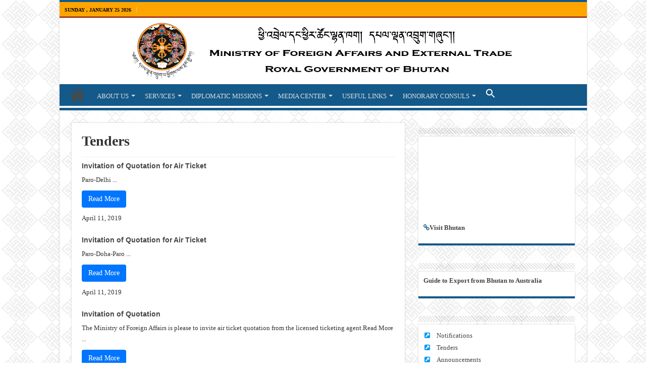

--- FILE ---
content_type: text/html; charset=UTF-8
request_url: https://www.mfa.gov.bt/tenders/?_page=9
body_size: 16846
content:
<!DOCTYPE html>
<html lang="en-US" prefix="og: http://ogp.me/ns#">
<head>
<meta charset="UTF-8" />
<link rel="profile" href="http://gmpg.org/xfn/11" />
<link rel="pingback" href="https://www.mfa.gov.bt/xmlrpc.php" />
<title>Tenders &#8211; Ministry of Foreign Affairs and External Trade</title>
<meta name='robots' content='max-image-preview:large' />
<link rel='dns-prefetch' href='//fonts.googleapis.com' />
<link rel="alternate" type="application/rss+xml" title="Ministry of Foreign Affairs and External Trade &raquo; Feed" href="https://www.mfa.gov.bt/feed/" />
<script type="text/javascript">
window._wpemojiSettings = {"baseUrl":"https:\/\/s.w.org\/images\/core\/emoji\/14.0.0\/72x72\/","ext":".png","svgUrl":"https:\/\/s.w.org\/images\/core\/emoji\/14.0.0\/svg\/","svgExt":".svg","source":{"concatemoji":"https:\/\/www.mfa.gov.bt\/wp-includes\/js\/wp-emoji-release.min.js"}};
/*! This file is auto-generated */
!function(e,a,t){var n,r,o,i=a.createElement("canvas"),p=i.getContext&&i.getContext("2d");function s(e,t){p.clearRect(0,0,i.width,i.height),p.fillText(e,0,0);e=i.toDataURL();return p.clearRect(0,0,i.width,i.height),p.fillText(t,0,0),e===i.toDataURL()}function c(e){var t=a.createElement("script");t.src=e,t.defer=t.type="text/javascript",a.getElementsByTagName("head")[0].appendChild(t)}for(o=Array("flag","emoji"),t.supports={everything:!0,everythingExceptFlag:!0},r=0;r<o.length;r++)t.supports[o[r]]=function(e){if(p&&p.fillText)switch(p.textBaseline="top",p.font="600 32px Arial",e){case"flag":return s("\ud83c\udff3\ufe0f\u200d\u26a7\ufe0f","\ud83c\udff3\ufe0f\u200b\u26a7\ufe0f")?!1:!s("\ud83c\uddfa\ud83c\uddf3","\ud83c\uddfa\u200b\ud83c\uddf3")&&!s("\ud83c\udff4\udb40\udc67\udb40\udc62\udb40\udc65\udb40\udc6e\udb40\udc67\udb40\udc7f","\ud83c\udff4\u200b\udb40\udc67\u200b\udb40\udc62\u200b\udb40\udc65\u200b\udb40\udc6e\u200b\udb40\udc67\u200b\udb40\udc7f");case"emoji":return!s("\ud83e\udef1\ud83c\udffb\u200d\ud83e\udef2\ud83c\udfff","\ud83e\udef1\ud83c\udffb\u200b\ud83e\udef2\ud83c\udfff")}return!1}(o[r]),t.supports.everything=t.supports.everything&&t.supports[o[r]],"flag"!==o[r]&&(t.supports.everythingExceptFlag=t.supports.everythingExceptFlag&&t.supports[o[r]]);t.supports.everythingExceptFlag=t.supports.everythingExceptFlag&&!t.supports.flag,t.DOMReady=!1,t.readyCallback=function(){t.DOMReady=!0},t.supports.everything||(n=function(){t.readyCallback()},a.addEventListener?(a.addEventListener("DOMContentLoaded",n,!1),e.addEventListener("load",n,!1)):(e.attachEvent("onload",n),a.attachEvent("onreadystatechange",function(){"complete"===a.readyState&&t.readyCallback()})),(e=t.source||{}).concatemoji?c(e.concatemoji):e.wpemoji&&e.twemoji&&(c(e.twemoji),c(e.wpemoji)))}(window,document,window._wpemojiSettings);
</script>
<style type="text/css">
img.wp-smiley,
img.emoji {
	display: inline !important;
	border: none !important;
	box-shadow: none !important;
	height: 1em !important;
	width: 1em !important;
	margin: 0 0.07em !important;
	vertical-align: -0.1em !important;
	background: none !important;
	padding: 0 !important;
}
</style>
	<link rel='stylesheet' id='pt-cv-public-style-css' href='https://www.mfa.gov.bt/wp-content/plugins/content-views-query-and-display-post-page/public/assets/css/cv.css' type='text/css' media='all' />
<link rel='stylesheet' id='wp-block-library-css' href='https://www.mfa.gov.bt/wp-includes/css/dist/block-library/style.min.css' type='text/css' media='all' />
<link rel='stylesheet' id='classic-theme-styles-css' href='https://www.mfa.gov.bt/wp-includes/css/classic-themes.min.css' type='text/css' media='all' />
<style id='global-styles-inline-css' type='text/css'>
body{--wp--preset--color--black: #000000;--wp--preset--color--cyan-bluish-gray: #abb8c3;--wp--preset--color--white: #ffffff;--wp--preset--color--pale-pink: #f78da7;--wp--preset--color--vivid-red: #cf2e2e;--wp--preset--color--luminous-vivid-orange: #ff6900;--wp--preset--color--luminous-vivid-amber: #fcb900;--wp--preset--color--light-green-cyan: #7bdcb5;--wp--preset--color--vivid-green-cyan: #00d084;--wp--preset--color--pale-cyan-blue: #8ed1fc;--wp--preset--color--vivid-cyan-blue: #0693e3;--wp--preset--color--vivid-purple: #9b51e0;--wp--preset--gradient--vivid-cyan-blue-to-vivid-purple: linear-gradient(135deg,rgba(6,147,227,1) 0%,rgb(155,81,224) 100%);--wp--preset--gradient--light-green-cyan-to-vivid-green-cyan: linear-gradient(135deg,rgb(122,220,180) 0%,rgb(0,208,130) 100%);--wp--preset--gradient--luminous-vivid-amber-to-luminous-vivid-orange: linear-gradient(135deg,rgba(252,185,0,1) 0%,rgba(255,105,0,1) 100%);--wp--preset--gradient--luminous-vivid-orange-to-vivid-red: linear-gradient(135deg,rgba(255,105,0,1) 0%,rgb(207,46,46) 100%);--wp--preset--gradient--very-light-gray-to-cyan-bluish-gray: linear-gradient(135deg,rgb(238,238,238) 0%,rgb(169,184,195) 100%);--wp--preset--gradient--cool-to-warm-spectrum: linear-gradient(135deg,rgb(74,234,220) 0%,rgb(151,120,209) 20%,rgb(207,42,186) 40%,rgb(238,44,130) 60%,rgb(251,105,98) 80%,rgb(254,248,76) 100%);--wp--preset--gradient--blush-light-purple: linear-gradient(135deg,rgb(255,206,236) 0%,rgb(152,150,240) 100%);--wp--preset--gradient--blush-bordeaux: linear-gradient(135deg,rgb(254,205,165) 0%,rgb(254,45,45) 50%,rgb(107,0,62) 100%);--wp--preset--gradient--luminous-dusk: linear-gradient(135deg,rgb(255,203,112) 0%,rgb(199,81,192) 50%,rgb(65,88,208) 100%);--wp--preset--gradient--pale-ocean: linear-gradient(135deg,rgb(255,245,203) 0%,rgb(182,227,212) 50%,rgb(51,167,181) 100%);--wp--preset--gradient--electric-grass: linear-gradient(135deg,rgb(202,248,128) 0%,rgb(113,206,126) 100%);--wp--preset--gradient--midnight: linear-gradient(135deg,rgb(2,3,129) 0%,rgb(40,116,252) 100%);--wp--preset--duotone--dark-grayscale: url('#wp-duotone-dark-grayscale');--wp--preset--duotone--grayscale: url('#wp-duotone-grayscale');--wp--preset--duotone--purple-yellow: url('#wp-duotone-purple-yellow');--wp--preset--duotone--blue-red: url('#wp-duotone-blue-red');--wp--preset--duotone--midnight: url('#wp-duotone-midnight');--wp--preset--duotone--magenta-yellow: url('#wp-duotone-magenta-yellow');--wp--preset--duotone--purple-green: url('#wp-duotone-purple-green');--wp--preset--duotone--blue-orange: url('#wp-duotone-blue-orange');--wp--preset--font-size--small: 13px;--wp--preset--font-size--medium: 20px;--wp--preset--font-size--large: 36px;--wp--preset--font-size--x-large: 42px;--wp--preset--spacing--20: 0.44rem;--wp--preset--spacing--30: 0.67rem;--wp--preset--spacing--40: 1rem;--wp--preset--spacing--50: 1.5rem;--wp--preset--spacing--60: 2.25rem;--wp--preset--spacing--70: 3.38rem;--wp--preset--spacing--80: 5.06rem;--wp--preset--shadow--natural: 6px 6px 9px rgba(0, 0, 0, 0.2);--wp--preset--shadow--deep: 12px 12px 50px rgba(0, 0, 0, 0.4);--wp--preset--shadow--sharp: 6px 6px 0px rgba(0, 0, 0, 0.2);--wp--preset--shadow--outlined: 6px 6px 0px -3px rgba(255, 255, 255, 1), 6px 6px rgba(0, 0, 0, 1);--wp--preset--shadow--crisp: 6px 6px 0px rgba(0, 0, 0, 1);}:where(.is-layout-flex){gap: 0.5em;}body .is-layout-flow > .alignleft{float: left;margin-inline-start: 0;margin-inline-end: 2em;}body .is-layout-flow > .alignright{float: right;margin-inline-start: 2em;margin-inline-end: 0;}body .is-layout-flow > .aligncenter{margin-left: auto !important;margin-right: auto !important;}body .is-layout-constrained > .alignleft{float: left;margin-inline-start: 0;margin-inline-end: 2em;}body .is-layout-constrained > .alignright{float: right;margin-inline-start: 2em;margin-inline-end: 0;}body .is-layout-constrained > .aligncenter{margin-left: auto !important;margin-right: auto !important;}body .is-layout-constrained > :where(:not(.alignleft):not(.alignright):not(.alignfull)){max-width: var(--wp--style--global--content-size);margin-left: auto !important;margin-right: auto !important;}body .is-layout-constrained > .alignwide{max-width: var(--wp--style--global--wide-size);}body .is-layout-flex{display: flex;}body .is-layout-flex{flex-wrap: wrap;align-items: center;}body .is-layout-flex > *{margin: 0;}:where(.wp-block-columns.is-layout-flex){gap: 2em;}.has-black-color{color: var(--wp--preset--color--black) !important;}.has-cyan-bluish-gray-color{color: var(--wp--preset--color--cyan-bluish-gray) !important;}.has-white-color{color: var(--wp--preset--color--white) !important;}.has-pale-pink-color{color: var(--wp--preset--color--pale-pink) !important;}.has-vivid-red-color{color: var(--wp--preset--color--vivid-red) !important;}.has-luminous-vivid-orange-color{color: var(--wp--preset--color--luminous-vivid-orange) !important;}.has-luminous-vivid-amber-color{color: var(--wp--preset--color--luminous-vivid-amber) !important;}.has-light-green-cyan-color{color: var(--wp--preset--color--light-green-cyan) !important;}.has-vivid-green-cyan-color{color: var(--wp--preset--color--vivid-green-cyan) !important;}.has-pale-cyan-blue-color{color: var(--wp--preset--color--pale-cyan-blue) !important;}.has-vivid-cyan-blue-color{color: var(--wp--preset--color--vivid-cyan-blue) !important;}.has-vivid-purple-color{color: var(--wp--preset--color--vivid-purple) !important;}.has-black-background-color{background-color: var(--wp--preset--color--black) !important;}.has-cyan-bluish-gray-background-color{background-color: var(--wp--preset--color--cyan-bluish-gray) !important;}.has-white-background-color{background-color: var(--wp--preset--color--white) !important;}.has-pale-pink-background-color{background-color: var(--wp--preset--color--pale-pink) !important;}.has-vivid-red-background-color{background-color: var(--wp--preset--color--vivid-red) !important;}.has-luminous-vivid-orange-background-color{background-color: var(--wp--preset--color--luminous-vivid-orange) !important;}.has-luminous-vivid-amber-background-color{background-color: var(--wp--preset--color--luminous-vivid-amber) !important;}.has-light-green-cyan-background-color{background-color: var(--wp--preset--color--light-green-cyan) !important;}.has-vivid-green-cyan-background-color{background-color: var(--wp--preset--color--vivid-green-cyan) !important;}.has-pale-cyan-blue-background-color{background-color: var(--wp--preset--color--pale-cyan-blue) !important;}.has-vivid-cyan-blue-background-color{background-color: var(--wp--preset--color--vivid-cyan-blue) !important;}.has-vivid-purple-background-color{background-color: var(--wp--preset--color--vivid-purple) !important;}.has-black-border-color{border-color: var(--wp--preset--color--black) !important;}.has-cyan-bluish-gray-border-color{border-color: var(--wp--preset--color--cyan-bluish-gray) !important;}.has-white-border-color{border-color: var(--wp--preset--color--white) !important;}.has-pale-pink-border-color{border-color: var(--wp--preset--color--pale-pink) !important;}.has-vivid-red-border-color{border-color: var(--wp--preset--color--vivid-red) !important;}.has-luminous-vivid-orange-border-color{border-color: var(--wp--preset--color--luminous-vivid-orange) !important;}.has-luminous-vivid-amber-border-color{border-color: var(--wp--preset--color--luminous-vivid-amber) !important;}.has-light-green-cyan-border-color{border-color: var(--wp--preset--color--light-green-cyan) !important;}.has-vivid-green-cyan-border-color{border-color: var(--wp--preset--color--vivid-green-cyan) !important;}.has-pale-cyan-blue-border-color{border-color: var(--wp--preset--color--pale-cyan-blue) !important;}.has-vivid-cyan-blue-border-color{border-color: var(--wp--preset--color--vivid-cyan-blue) !important;}.has-vivid-purple-border-color{border-color: var(--wp--preset--color--vivid-purple) !important;}.has-vivid-cyan-blue-to-vivid-purple-gradient-background{background: var(--wp--preset--gradient--vivid-cyan-blue-to-vivid-purple) !important;}.has-light-green-cyan-to-vivid-green-cyan-gradient-background{background: var(--wp--preset--gradient--light-green-cyan-to-vivid-green-cyan) !important;}.has-luminous-vivid-amber-to-luminous-vivid-orange-gradient-background{background: var(--wp--preset--gradient--luminous-vivid-amber-to-luminous-vivid-orange) !important;}.has-luminous-vivid-orange-to-vivid-red-gradient-background{background: var(--wp--preset--gradient--luminous-vivid-orange-to-vivid-red) !important;}.has-very-light-gray-to-cyan-bluish-gray-gradient-background{background: var(--wp--preset--gradient--very-light-gray-to-cyan-bluish-gray) !important;}.has-cool-to-warm-spectrum-gradient-background{background: var(--wp--preset--gradient--cool-to-warm-spectrum) !important;}.has-blush-light-purple-gradient-background{background: var(--wp--preset--gradient--blush-light-purple) !important;}.has-blush-bordeaux-gradient-background{background: var(--wp--preset--gradient--blush-bordeaux) !important;}.has-luminous-dusk-gradient-background{background: var(--wp--preset--gradient--luminous-dusk) !important;}.has-pale-ocean-gradient-background{background: var(--wp--preset--gradient--pale-ocean) !important;}.has-electric-grass-gradient-background{background: var(--wp--preset--gradient--electric-grass) !important;}.has-midnight-gradient-background{background: var(--wp--preset--gradient--midnight) !important;}.has-small-font-size{font-size: var(--wp--preset--font-size--small) !important;}.has-medium-font-size{font-size: var(--wp--preset--font-size--medium) !important;}.has-large-font-size{font-size: var(--wp--preset--font-size--large) !important;}.has-x-large-font-size{font-size: var(--wp--preset--font-size--x-large) !important;}
.wp-block-navigation a:where(:not(.wp-element-button)){color: inherit;}
:where(.wp-block-columns.is-layout-flex){gap: 2em;}
.wp-block-pullquote{font-size: 1.5em;line-height: 1.6;}
</style>
<link rel='stylesheet' id='simple-banner-style-css' href='https://www.mfa.gov.bt/wp-content/plugins/simple-banner/simple-banner.css' type='text/css' media='all' />
<link rel='stylesheet' id='ivory-search-styles-css' href='https://www.mfa.gov.bt/wp-content/plugins/add-search-to-menu/public/css/ivory-search.min.css' type='text/css' media='all' />
<link rel='stylesheet' id='tie-style-css' href='https://www.mfa.gov.bt/wp-content/themes/mfa1/style.css' type='text/css' media='all' />
<link rel='stylesheet' id='tie-ilightbox-skin-css' href='https://www.mfa.gov.bt/wp-content/themes/mfa1/css/ilightbox/dark-skin/skin.css' type='text/css' media='all' />
<link rel='stylesheet' id='Droid+Sans-css' href='https://fonts.googleapis.com/css?family=Droid+Sans%3Aregular%2C700' type='text/css' media='all' />
<link rel='stylesheet' id='__EPYT__style-css' href='https://www.mfa.gov.bt/wp-content/plugins/youtube-embed-plus/styles/ytprefs.min.css' type='text/css' media='all' />
<style id='__EPYT__style-inline-css' type='text/css'>

                .epyt-gallery-thumb {
                        width: 33.333%;
                }
                
                         @media (min-width:0px) and (max-width: 767px) {
                            .epyt-gallery-rowbreak {
                                display: none;
                            }
                            .epyt-gallery-allthumbs[class*="epyt-cols"] .epyt-gallery-thumb {
                                width: 100% !important;
                            }
                          }
</style>
<!--n2css--><script type='text/javascript' src='https://www.mfa.gov.bt/wp-includes/js/jquery/jquery.min.js' id='jquery-core-js'></script>
<script type='text/javascript' src='https://www.mfa.gov.bt/wp-includes/js/jquery/jquery-migrate.min.js' id='jquery-migrate-js'></script>
<script type='text/javascript' id='simple-banner-script-js-before'>
const simpleBannerScriptParams = {"pro_version_enabled":"","debug_mode":"","id":9758,"version":"3.0.3","banner_params":[{"hide_simple_banner":"no","simple_banner_prepend_element":"body","simple_banner_position":"","header_margin":"","header_padding":"","wp_body_open_enabled":"","wp_body_open":true,"simple_banner_z_index":"","simple_banner_text":"","disabled_on_current_page":false,"disabled_pages_array":[],"is_current_page_a_post":false,"disabled_on_posts":"","simple_banner_disabled_page_paths":"","simple_banner_font_size":"","simple_banner_color":"","simple_banner_text_color":"","simple_banner_link_color":"","simple_banner_close_color":"","simple_banner_custom_css":"","simple_banner_scrolling_custom_css":"","simple_banner_text_custom_css":"","simple_banner_button_css":"","site_custom_css":"","keep_site_custom_css":"","site_custom_js":"","keep_site_custom_js":"","close_button_enabled":"","close_button_expiration":"","close_button_cookie_set":false,"current_date":{"date":"2026-01-25 00:26:10.097269","timezone_type":3,"timezone":"UTC"},"start_date":{"date":"2026-01-25 00:26:10.097279","timezone_type":3,"timezone":"UTC"},"end_date":{"date":"2026-01-25 00:26:10.097283","timezone_type":3,"timezone":"UTC"},"simple_banner_start_after_date":"","simple_banner_remove_after_date":"","simple_banner_insert_inside_element":""}]}
</script>
<script type='text/javascript' src='https://www.mfa.gov.bt/wp-content/plugins/simple-banner/simple-banner.js' id='simple-banner-script-js'></script>
<script type='text/javascript' id='__ytprefs__-js-extra'>
/* <![CDATA[ */
var _EPYT_ = {"ajaxurl":"https:\/\/www.mfa.gov.bt\/wp-admin\/admin-ajax.php","security":"9a23f1d7af","gallery_scrolloffset":"20","eppathtoscripts":"https:\/\/www.mfa.gov.bt\/wp-content\/plugins\/youtube-embed-plus\/scripts\/","eppath":"https:\/\/www.mfa.gov.bt\/wp-content\/plugins\/youtube-embed-plus\/","epresponsiveselector":"[\"iframe.__youtube_prefs__\",\"iframe[src*='youtube.com']\",\"iframe[src*='youtube-nocookie.com']\",\"iframe[data-ep-src*='youtube.com']\",\"iframe[data-ep-src*='youtube-nocookie.com']\",\"iframe[data-ep-gallerysrc*='youtube.com']\"]","epdovol":"1","version":"14.1.6.3","evselector":"iframe.__youtube_prefs__[src], iframe[src*=\"youtube.com\/embed\/\"], iframe[src*=\"youtube-nocookie.com\/embed\/\"]","ajax_compat":"","maxres_facade":"eager","ytapi_load":"light","pause_others":"","stopMobileBuffer":"1","facade_mode":"","not_live_on_channel":"","vi_active":"","vi_js_posttypes":[]};
/* ]]> */
</script>
<script type='text/javascript' src='https://www.mfa.gov.bt/wp-content/plugins/youtube-embed-plus/scripts/ytprefs.min.js' id='__ytprefs__-js'></script>
<link rel="https://api.w.org/" href="https://www.mfa.gov.bt/wp-json/" /><link rel="alternate" type="application/json" href="https://www.mfa.gov.bt/wp-json/wp/v2/pages/9758" /><link rel="EditURI" type="application/rsd+xml" title="RSD" href="https://www.mfa.gov.bt/xmlrpc.php?rsd" />
<link rel="wlwmanifest" type="application/wlwmanifest+xml" href="https://www.mfa.gov.bt/wp-includes/wlwmanifest.xml" />

<link rel="canonical" href="https://www.mfa.gov.bt/tenders/" />
<link rel='shortlink' href='https://www.mfa.gov.bt/?p=9758' />
<link rel="alternate" type="application/json+oembed" href="https://www.mfa.gov.bt/wp-json/oembed/1.0/embed?url=https%3A%2F%2Fwww.mfa.gov.bt%2Ftenders%2F" />
<link rel="alternate" type="text/xml+oembed" href="https://www.mfa.gov.bt/wp-json/oembed/1.0/embed?url=https%3A%2F%2Fwww.mfa.gov.bt%2Ftenders%2F&#038;format=xml" />
<style id="simple-banner-background-color" type="text/css">.simple-banner{background: #024985;}</style><style id="simple-banner-text-color" type="text/css">.simple-banner .simple-banner-text{color: #ffffff;}</style><style id="simple-banner-link-color" type="text/css">.simple-banner .simple-banner-text a{color:#f16521;}</style><style id="simple-banner-z-index" type="text/css">.simple-banner{z-index: 99999;}</style><style id="simple-banner-site-custom-css-dummy" type="text/css"></style><script id="simple-banner-site-custom-js-dummy" type="text/javascript"></script><link rel="shortcut icon" href="https://www.mfa.gov.bt/wp-content/uploads/2016/09/bhutanflag300_wLS_icon.ico" title="Favicon" />	
<!--[if IE]>
<script type="text/javascript">jQuery(document).ready(function (){ jQuery(".menu-item").has("ul").children("a").attr("aria-haspopup", "true");});</script>
<![endif]-->	
<!--[if lt IE 9]>
<script src="https://www.mfa.gov.bt/wp-content/themes/mfa1/js/html5.js"></script>
<script src="https://www.mfa.gov.bt/wp-content/themes/mfa1/js/selectivizr-min.js"></script>
<![endif]-->
<!--[if IE 9]>
<link rel="stylesheet" type="text/css" media="all" href="https://www.mfa.gov.bt/wp-content/themes/mfa1/css/ie9.css" />
<![endif]-->
<!--[if IE 8]>
<link rel="stylesheet" type="text/css" media="all" href="https://www.mfa.gov.bt/wp-content/themes/mfa1/css/ie8.css" />
<![endif]-->
<!--[if IE 7]>
<link rel="stylesheet" type="text/css" media="all" href="https://www.mfa.gov.bt/wp-content/themes/mfa1/css/ie7.css" />
<![endif]-->


<meta name="viewport" content="width=device-width, initial-scale=1.0" />



<style type="text/css" media="screen"> 

body{
	font-family: "Times New Roman", Times, serif;
}

.logo h1 a, .logo h2 a{
	font-family: "Times New Roman", Times, serif;
}

.top-nav, .top-nav ul li a {
	font-family: "Times New Roman", Times, serif;
	color :#000000;
	font-size : 13px;
}

#main-nav, #main-nav ul li a{
	font-family: "Times New Roman", Times, serif;
}

.page-title{
	font-family: "Times New Roman", Times, serif;
}

.post-title{
	font-family: "Times New Roman", Times, serif;
	font-weight: bold;
}

h2.post-box-title, h2.post-box-title a{
	font-family: "Times New Roman", Times, serif;
}

p.post-meta, p.post-meta a{
	font-family: "Times New Roman", Times, serif;
}

body.single .entry, body.page .entry{
	font-family: "Times New Roman", Times, serif;
}

blockquote p{
	font-family: "Times New Roman", Times, serif;
}

.widget-top h4, .widget-top h4 a{
	font-family: "Times New Roman", Times, serif;
	font-weight: bold;
}

.footer-widget-top h4, .footer-widget-top h4 a{
	font-family: "Times New Roman", Times, serif;
	font-weight: bold;
}

.ei-title h2 , .slider-caption h2 a, .content .slider-caption h2 a, .slider-caption h2, .content .slider-caption h2, .content .ei-title h2{
	font-family: "Times New Roman", Times, serif;
}

.cat-box-title h2, .cat-box-title h2 a, .block-head h3, #respond h3, #comments-title, h2.review-box-header, .woocommerce-tabs .entry-content h2, .woocommerce .related.products h2, .entry .woocommerce h2, .woocommerce-billing-fields h3, .woocommerce-shipping-fields h3, #order_review_heading, #bbpress-forums fieldset.bbp-form legend, #buddypress .item-body h4, #buddypress #item-body h4{
	font-family: "Times New Roman", Times, serif;
}

::-webkit-scrollbar {
	width: 8px;
	height:8px;
}

#main-nav,
.cat-box-content,
#sidebar .widget-container,
.post-listing,
#commentform {
	border-bottom-color: #13598a;
}
	
.search-block .search-button,
#topcontrol,
#main-nav ul li.current-menu-item a,
#main-nav ul li.current-menu-item a:hover,
#main-nav ul li.current_page_parent a,
#main-nav ul li.current_page_parent a:hover,
#main-nav ul li.current-menu-parent a,
#main-nav ul li.current-menu-parent a:hover,
#main-nav ul li.current-page-ancestor a,
#main-nav ul li.current-page-ancestor a:hover,
.pagination span.current,
.share-post span.share-text,
.flex-control-paging li a.flex-active,
.ei-slider-thumbs li.ei-slider-element,
.review-percentage .review-item span span,
.review-final-score,
.button,
a.button,
a.more-link,
#main-content input[type="submit"],
.form-submit #submit,
#login-form .login-button,
.widget-feedburner .feedburner-subscribe,
input[type="submit"],
#buddypress button,
#buddypress a.button,
#buddypress input[type=submit],
#buddypress input[type=reset],
#buddypress ul.button-nav li a,
#buddypress div.generic-button a,
#buddypress .comment-reply-link,
#buddypress div.item-list-tabs ul li a span,
#buddypress div.item-list-tabs ul li.selected a,
#buddypress div.item-list-tabs ul li.current a,
#buddypress #members-directory-form div.item-list-tabs ul li.selected span,
#members-list-options a.selected,
#groups-list-options a.selected,
body.dark-skin #buddypress div.item-list-tabs ul li a span,
body.dark-skin #buddypress div.item-list-tabs ul li.selected a,
body.dark-skin #buddypress div.item-list-tabs ul li.current a,
body.dark-skin #members-list-options a.selected,
body.dark-skin #groups-list-options a.selected,
.search-block-large .search-button,
#featured-posts .flex-next:hover,
#featured-posts .flex-prev:hover,
a.tie-cart span.shooping-count,
.woocommerce span.onsale,
.woocommerce-page span.onsale ,
.woocommerce .widget_price_filter .ui-slider .ui-slider-handle,
.woocommerce-page .widget_price_filter .ui-slider .ui-slider-handle,
#check-also-close,
a.post-slideshow-next,
a.post-slideshow-prev,
.widget_price_filter .ui-slider .ui-slider-handle,
.quantity .minus:hover,
.quantity .plus:hover,
.mejs-container .mejs-controls .mejs-time-rail .mejs-time-current,
#reading-position-indicator  {
	background-color:#13598a;
}

::-webkit-scrollbar-thumb{
	background-color:#13598a !important;
}
	
#theme-footer,
#theme-header,
.top-nav ul li.current-menu-item:before,
#main-nav .menu-sub-content ,
#main-nav ul ul,
#check-also-box { 
	border-top-color: #13598a;
}
	
.search-block:after {
	border-right-color:#13598a;
}

body.rtl .search-block:after {
	border-left-color:#13598a;
}

#main-nav ul > li.menu-item-has-children:hover > a:after,
#main-nav ul > li.mega-menu:hover > a:after {
	border-color:transparent transparent #13598a;
}
	
.widget.timeline-posts li a:hover,
.widget.timeline-posts li a:hover span.tie-date {
	color: #13598a;
}

.widget.timeline-posts li a:hover span.tie-date:before {
	background: #13598a;
	border-color: #13598a;
}

#order_review,
#order_review_heading {
	border-color: #13598a;
}


body{
		background-image: url('https://www.mfa.gov.bt/wp-content/uploads/2021/01/background-design.png') !important; 
			}
	
.footer-widget-top h4 {
	color: #13598A;
}
		#main-nav {
	background: #13598A;	
	box-shadow: inset -1px -5px 0px -1px #ffffff;	
}

#main-nav ul ul, #main-nav ul li.mega-menu .mega-menu-block { background-color:#ffffff !important;}

#main-nav ul li {
	border-color: #13598A;
}

#main-nav ul ul li, #main-nav ul ul li:first-child {
	border-top-color: #13598A;
}

#main-nav ul li .mega-menu-block ul.sub-menu {
	border-bottom-color: #13598A;
}

#main-nav ul li a {
	border-left-color: #13598A;
}

#main-nav ul ul li, #main-nav ul ul li:first-child {
	border-bottom-color: #13598A;
}

#wrapper, #wrapper.wide-layout, #wrapper.boxed-all { background: url('https://www.mfa.gov.bt/wp-content/uploads/2021/01/background-design.png')    ;}

.breaking-news span.breaking-news-title {background: #ffffff;}

</style> 

		<script type="text/javascript">
			/* <![CDATA[ */
				var sf_position = '0';
				var sf_templates = "<a href=\"{search_url_escaped}\">View All Results<\/a>";
				var sf_input = '.search-live';
				jQuery(document).ready(function(){
					jQuery(sf_input).ajaxyLiveSearch({"expand":false,"searchUrl":"https:\/\/www.mfa.gov.bt\/?s=%s","text":"Search","delay":500,"iwidth":180,"width":315,"ajaxUrl":"https:\/\/www.mfa.gov.bt\/wp-admin\/admin-ajax.php","rtl":0});
					jQuery(".live-search_ajaxy-selective-input").keyup(function() {
						var width = jQuery(this).val().length * 8;
						if(width < 50) {
							width = 50;
						}
						jQuery(this).width(width);
					});
					jQuery(".live-search_ajaxy-selective-search").click(function() {
						jQuery(this).find(".live-search_ajaxy-selective-input").focus();
					});
					jQuery(".live-search_ajaxy-selective-close").click(function() {
						jQuery(this).parent().remove();
					});
				});
			/* ]]> */
		</script>
		<meta name="generator" content="Elementor 3.15.3; features: e_dom_optimization, e_optimized_assets_loading, additional_custom_breakpoints; settings: css_print_method-external, google_font-enabled, font_display-auto">
<style type="text/css" media="screen">.is-menu path.search-icon-path { fill: #ffffff;}body .popup-search-close:after, body .search-close:after { border-color: #ffffff;}body .popup-search-close:before, body .search-close:before { border-color: #ffffff;}</style></head>
<body id="top" class="page-template-default page page-id-9758 mfa1 lazy-enabled elementor-default elementor-kit-9396">

<div class="wrapper-outer">

	<div class="background-cover"></div>

	<aside id="slide-out">
	
			<div class="search-mobile">
			<form method="get" id="searchform-mobile" action="https://www.mfa.gov.bt/">
				<button class="search-button" type="submit" value="Search"><i class="fa fa-search"></i></button>	
				<input type="text" id="s-mobile" name="s" value="Search" onfocus="if (this.value == 'Search') {this.value = '';}" onblur="if (this.value == '') {this.value = 'Search';}"  />
			</form>
		</div><!-- .search-mobile /-->
		
			<div class="social-icons">
		<a class="ttip-none" title="Rss" href="https://www.mfa.gov.bt/feed/" target="_blank"><i class="fa fa-rss"></i></a><a class="ttip-none" title="Facebook" href="https://www.facebook.com/MOFA-324796114533518" target="_blank"><i class="fa fa-facebook"></i></a>		
			</div>

		
		<div id="mobile-menu" ></div>
	</aside><!-- #slide-out /-->

		<div id="wrapper" class="boxed-all">
		<div class="inner-wrapper">

		<header id="theme-header" class="theme-header full-logo center-logo">
						<div id="top-nav" class="top-nav">
				<div class="container">

							<span class="today-date">Sunday , January 25 2026</span>					
				
		
	
				</div><!-- .container /-->
			</div><!-- .top-menu /-->
			
		<div class="header-content">
		
					<a id="slide-out-open" class="slide-out-open" href="#"><span></span></a>
				
			<div class="logo">
			<h2>								<a title="Ministry of Foreign Affairs and External Trade" href="https://www.mfa.gov.bt/">
					<img src="https://www.mfa.gov.bt/wp-content/uploads/2022/12/updated-mfalogo.png" alt="Ministry of Foreign Affairs and External Trade"  /><strong>Ministry of Foreign Affairs and External Trade RGOB</strong>
				</a>
			</h2>			</div><!-- .logo /-->
						<div class="clear"></div>
			
		</div>	
													<nav id="main-nav" class="fixed-enabled">
				<div class="container">
				
				
					<div class="main-menu"><ul id="menu-main-menu" class="menu"><li id="menu-item-12686" class="menu-item menu-item-type-post_type menu-item-object-page menu-item-home menu-item-12686"><a href="https://www.mfa.gov.bt/">HOME</a></li>
<li id="menu-item-10148" class="menu-item menu-item-type-custom menu-item-object-custom menu-item-has-children menu-item-10148 mega-menu mega-links mega-links-3col "><a>ABOUT US</a>
<div class="mega-menu-block menu-sub-content">

<ul class="sub-menu-columns">
	<li id="menu-item-10153" class="menu-item menu-item-type-custom menu-item-object-custom menu-item-has-children menu-item-10153 mega-link-column "><a class="mega-links-head" >Overview of the Ministry</a>
	<ul class="sub-menu-columns-item">
		<li id="menu-item-10147" class="menu-item menu-item-type-post_type menu-item-object-page menu-item-10147"><a href="https://www.mfa.gov.bt/background/">Background</a></li>
		<li id="menu-item-10149" class="menu-item menu-item-type-custom menu-item-object-custom menu-item-10149"><a href="https://www.mfa.gov.bt/wp-content/uploads/2021/02/Foreign-Policy-Document.pdf">Foreign Policy of the Kingdom of Bhutan</a></li>
		<li id="menu-item-10150" class="menu-item menu-item-type-post_type menu-item-object-page menu-item-10150"><a href="https://www.mfa.gov.bt/bilateral-relations-2/">Bilateral Relations</a></li>
		<li id="menu-item-10152" class="menu-item menu-item-type-post_type menu-item-object-page menu-item-10152"><a href="https://www.mfa.gov.bt/multilateral-engagements/">Multilateral Engagements</a></li>
		<li id="menu-item-10151" class="menu-item menu-item-type-post_type menu-item-object-page menu-item-10151"><a href="https://www.mfa.gov.bt/regional-engagements/">Regional Engagements</a></li>
	</ul>
</li>
	<li id="menu-item-10154" class="menu-item menu-item-type-custom menu-item-object-custom menu-item-has-children menu-item-10154 mega-link-column "><a class="mega-links-head" >Directory</a>
	<ul class="sub-menu-columns-item">
		<li id="menu-item-7012" class="menu-item menu-item-type-post_type menu-item-object-page menu-item-7012"><a href="https://www.mfa.gov.bt/organogram/">Organogram</a></li>
		<li id="menu-item-10156" class="menu-item menu-item-type-post_type menu-item-object-page menu-item-10156"><a href="https://www.mfa.gov.bt/office-of-the-foreign-minister/">Office of the Foreign Minister</a></li>
		<li id="menu-item-10155" class="menu-item menu-item-type-post_type menu-item-object-page menu-item-10155"><a href="https://www.mfa.gov.bt/office-of-the-foreign-secretary/">Office of the Foreign Secretary</a></li>
	</ul>
</li>
	<li id="menu-item-10157" class="menu-item menu-item-type-custom menu-item-object-custom menu-item-has-children menu-item-10157 mega-link-column "><a class="mega-links-head" >Departments and Divisions</a>
	<ul class="sub-menu-columns-item">
		<li id="menu-item-10158" class="menu-item menu-item-type-post_type menu-item-object-page menu-item-10158"><a href="https://www.mfa.gov.bt/department-of-bilateral-affairs/">Department of Bilateral Affairs</a></li>
		<li id="menu-item-10159" class="menu-item menu-item-type-post_type menu-item-object-page menu-item-10159"><a href="https://www.mfa.gov.bt/department-of-multilateral-affairs/">Department of Multilateral Affairs</a></li>
		<li id="menu-item-10268" class="menu-item menu-item-type-post_type menu-item-object-page menu-item-10268"><a href="https://www.mfa.gov.bt/department-of-protocol/">Department of Protocol and Consular Affairs</a></li>
		<li id="menu-item-10160" class="menu-item menu-item-type-post_type menu-item-object-page menu-item-10160"><a href="https://www.mfa.gov.bt/department-of-regional-cooperation-dorc/">Department of Economic and Tech Diplomacy</a></li>
		<li id="menu-item-10161" class="menu-item menu-item-type-post_type menu-item-object-page menu-item-10161"><a href="https://www.mfa.gov.bt/directorate-of-services/">Division of Support Services</a></li>
		<li id="menu-item-10162" class="menu-item menu-item-type-post_type menu-item-object-page menu-item-10162"><a href="https://www.mfa.gov.bt/public-diplomacy-division/">Planning and Public Diplomacy Division</a></li>
	</ul>
</li>
</ul>

<div class="mega-menu-content">

</div><!-- .mega-menu-content --> 
</div><!-- .mega-menu-block --> 
</li>
<li id="menu-item-10165" class="menu-item menu-item-type-custom menu-item-object-custom menu-item-has-children menu-item-10165 mega-menu mega-links mega-links-3col "><a>SERVICES</a>
<div class="mega-menu-block menu-sub-content">

<ul class="sub-menu-columns">
	<li id="menu-item-11919" class="menu-item menu-item-type-custom menu-item-object-custom menu-item-has-children menu-item-11919 mega-link-column "><a class="mega-links-head"  href="http://htt">General  Service Delivery  Guidelines</a>
	<ul class="sub-menu-columns-item">
		<li id="menu-item-11920" class="menu-item menu-item-type-custom menu-item-object-custom menu-item-11920"><a href="https://www.mfa.gov.bt/wp-content/uploads/2021/12/GSDG-English.pdf">GSDG English</a></li>
		<li id="menu-item-11921" class="menu-item menu-item-type-custom menu-item-object-custom menu-item-11921"><a href="https://www.mfa.gov.bt/wp-content/uploads/2021/12/GSDG-Dzongkha.pdf">GSDG Dzongkha</a></li>
	</ul>
</li>
	<li id="menu-item-10180" class="menu-item menu-item-type-custom menu-item-object-custom menu-item-has-children menu-item-10180 mega-link-column "><a class="mega-links-head" >Citizens</a>
	<ul class="sub-menu-columns-item">
		<li id="menu-item-10166" class="menu-item menu-item-type-post_type menu-item-object-page menu-item-10166"><a href="https://www.mfa.gov.bt/passport-application/">Passport services and related FAQs</a></li>
		<li id="menu-item-10265" class="menu-item menu-item-type-post_type menu-item-object-page menu-item-10265"><a href="https://www.mfa.gov.bt/travel-advisory-2/">Travel Advisory</a></li>
		<li id="menu-item-14121" class="menu-item menu-item-type-post_type menu-item-object-page menu-item-14121"><a href="https://www.mfa.gov.bt/assistance-during-emergency-2/">Assistance during Emergency</a></li>
		<li id="menu-item-10170" class="menu-item menu-item-type-post_type menu-item-object-page menu-item-10170"><a href="https://www.mfa.gov.bt/attestation-of-documents-2/">Attestation of documents</a></li>
		<li id="menu-item-10171" class="menu-item menu-item-type-custom menu-item-object-custom menu-item-10171"><a href="https://www.mfa.gov.bt/rbedelhi/?page_id=504">Visa Requirements for Bhutanese Travelling Abroad</a></li>
		<li id="menu-item-10172" class="menu-item menu-item-type-post_type menu-item-object-page menu-item-10172"><a href="https://www.mfa.gov.bt/registration-of-bhutanese-residing-outside-bhutan-2/">Registration of Bhutanese Residing Outside Bhutan</a></li>
		<li id="menu-item-10173" class="menu-item menu-item-type-post_type menu-item-object-page menu-item-10173"><a href="https://www.mfa.gov.bt/fellowships-scholarships-and-job-opportunities-abroad/">Vacancies with International Organizations</a></li>
	</ul>
</li>
	<li id="menu-item-10181" class="menu-item menu-item-type-custom menu-item-object-custom menu-item-has-children menu-item-10181 mega-link-column "><a class="mega-links-head" >Visitors</a>
	<ul class="sub-menu-columns-item">
		<li id="menu-item-10174" class="menu-item menu-item-type-post_type menu-item-object-page menu-item-10174"><a href="https://www.mfa.gov.bt/visa-to-enter-bhutan/">Visa to enter Bhutan</a></li>
		<li id="menu-item-10175" class="menu-item menu-item-type-post_type menu-item-object-page menu-item-10175"><a href="https://www.mfa.gov.bt/consular-services-2/">Consular services</a></li>
		<li id="menu-item-10177" class="menu-item menu-item-type-post_type menu-item-object-page menu-item-10177"><a href="https://www.mfa.gov.bt/scholarships-to-study-in-bhutan-2/">Scholarships to study in Bhutan</a></li>
		<li id="menu-item-10179" class="menu-item menu-item-type-post_type menu-item-object-page menu-item-10179"><a href="https://www.mfa.gov.bt/tourism/">Department of Tourism</a></li>
	</ul>
</li>
</ul>

<div class="mega-menu-content">

</div><!-- .mega-menu-content --> 
</div><!-- .mega-menu-block --> 
</li>
<li id="menu-item-10182" class="menu-item menu-item-type-custom menu-item-object-custom menu-item-has-children menu-item-10182"><a>DIPLOMATIC MISSIONS</a>
<ul class="sub-menu menu-sub-content">
	<li id="menu-item-12477" class="menu-item menu-item-type-post_type menu-item-object-page menu-item-12477"><a href="https://www.mfa.gov.bt/embassies-missions-and-consulates-abroad/">Embassies, Missions and Consulates General abroad</a></li>
	<li id="menu-item-12555" class="menu-item menu-item-type-post_type menu-item-object-page menu-item-12555"><a href="https://www.mfa.gov.bt/resident-embassies-of-other-countries/">Resident Embassies of other countries</a></li>
	<li id="menu-item-12556" class="menu-item menu-item-type-custom menu-item-object-custom menu-item-has-children menu-item-12556"><a>Non-resident Embassies and Missions of other countries to Bhutan</a>
	<ul class="sub-menu menu-sub-content">
		<li id="menu-item-12554" class="menu-item menu-item-type-post_type menu-item-object-page menu-item-12554"><a href="https://www.mfa.gov.bt/embassies-missions-accredited-to-bhutan-from-new-delhi/">Embassies/Missions accredited to Bhutan from New Delhi</a></li>
		<li id="menu-item-12553" class="menu-item menu-item-type-post_type menu-item-object-page menu-item-12553"><a href="https://www.mfa.gov.bt/embassies-missions-accredited-to-bhutan-from-dhaka/">Embassies/Missions accredited to Bhutan from Dhaka</a></li>
		<li id="menu-item-12561" class="menu-item menu-item-type-post_type menu-item-object-page menu-item-12561"><a href="https://www.mfa.gov.bt/embassies-missions-accredited-to-bhutan-from-others/">Embassies/Missions accredited to Bhutan from others</a></li>
	</ul>
</li>
</ul>
</li>
<li id="menu-item-10188" class="menu-item menu-item-type-custom menu-item-object-custom menu-item-has-children menu-item-10188 mega-menu mega-links mega-links-3col "><a>MEDIA CENTER</a>
<div class="mega-menu-block menu-sub-content">

<ul class="sub-menu-columns">
	<li id="menu-item-12700" class="menu-item menu-item-type-post_type menu-item-object-page menu-item-12700 mega-link-column "><a class="mega-links-head"  href="https://www.mfa.gov.bt/press-releases/">Press Releases</a></li>
	<li id="menu-item-9850" class="menu-item menu-item-type-post_type menu-item-object-page menu-item-9850 mega-link-column "><a class="mega-links-head"  href="https://www.mfa.gov.bt/mfa-lecture-series/">MFA Lecture Series</a></li>
	<li id="menu-item-10191" class="menu-item menu-item-type-post_type menu-item-object-page menu-item-10191 mega-link-column "><a class="mega-links-head"  href="https://www.mfa.gov.bt/publications-3/">Publications</a></li>
	<li id="menu-item-10194" class="menu-item menu-item-type-post_type menu-item-object-page menu-item-10194 mega-link-column "><a class="mega-links-head"  href="https://www.mfa.gov.bt/mfa-guidelines/">MFA Guidelines</a></li>
	<li id="menu-item-10629" class="menu-item menu-item-type-post_type menu-item-object-page menu-item-10629 mega-link-column "><a class="mega-links-head"  href="https://www.mfa.gov.bt/mfa-in-house-sessions/">MFA In-house Session</a></li>
	<li id="menu-item-10193" class="menu-item menu-item-type-post_type menu-item-object-page menu-item-10193 mega-link-column "><a class="mega-links-head"  href="https://www.mfa.gov.bt/speeches-and-statements/">Gallery</a></li>
	<li id="menu-item-10195" class="menu-item menu-item-type-post_type menu-item-object-page menu-item-10195 mega-link-column "><a class="mega-links-head"  href="https://www.mfa.gov.bt/media-services/">Media Services</a></li>
	<li id="menu-item-10989" class="menu-item menu-item-type-post_type menu-item-object-page menu-item-10989 mega-link-column "><a class="mega-links-head"  href="https://www.mfa.gov.bt/videos-2/">Statements</a></li>
	<li id="menu-item-11305" class="menu-item menu-item-type-post_type menu-item-object-page menu-item-11305 mega-link-column "><a class="mega-links-head"  href="https://www.mfa.gov.bt/mfa-domestic-outreach-programme/">MFA Domestic Outreach Programme</a></li>
</ul>

<div class="mega-menu-content">

</div><!-- .mega-menu-content --> 
</div><!-- .mega-menu-block --> 
</li>
<li id="menu-item-9789" class="menu-item menu-item-type-custom menu-item-object-custom menu-item-has-children menu-item-9789"><a>USEFUL LINKS</a>
<ul class="sub-menu menu-sub-content">
	<li id="menu-item-10196" class="menu-item menu-item-type-post_type menu-item-object-page menu-item-10196"><a href="https://www.mfa.gov.bt/government-offices/">Government Offices</a></li>
	<li id="menu-item-7313" class="menu-item menu-item-type-post_type menu-item-object-page menu-item-7313"><a href="https://www.mfa.gov.bt/friendship-associations/">Friendship Associations</a></li>
	<li id="menu-item-10185" class="menu-item menu-item-type-post_type menu-item-object-page menu-item-10185"><a href="https://www.mfa.gov.bt/other-guidelines-for-diplomatic-corps-2/">Other guidelines for diplomatic corps</a></li>
	<li id="menu-item-10316" class="menu-item menu-item-type-custom menu-item-object-custom menu-item-10316"><a href="https://www.citizenservices.gov.bt/">G2C Services</a></li>
	<li id="menu-item-10198" class="menu-item menu-item-type-post_type menu-item-object-page menu-item-10198"><a href="https://www.mfa.gov.bt/publications-2/">Public Benefit Organizations</a></li>
	<li id="menu-item-10200" class="menu-item menu-item-type-custom menu-item-object-custom menu-item-10200"><a href="http://www.bcci.org.bt/">Bhutan Chamber of Commerce and Industry</a></li>
	<li id="menu-item-10201" class="menu-item menu-item-type-custom menu-item-object-custom menu-item-10201"><a href="http://www.bhutantradeportal.bt/en">Bhutan Trade Portal</a></li>
	<li id="menu-item-10202" class="menu-item menu-item-type-post_type menu-item-object-page menu-item-10202"><a href="https://www.mfa.gov.bt/financial-institutions/">Financial Institutions</a></li>
</ul>
</li>
<li id="menu-item-12552" class="menu-item menu-item-type-custom menu-item-object-custom menu-item-has-children menu-item-12552"><a href="http://fa">HONORARY CONSULS</a>
<ul class="sub-menu menu-sub-content">
	<li id="menu-item-9593" class="menu-item menu-item-type-post_type menu-item-object-page menu-item-9593"><a href="https://www.mfa.gov.bt/honorary-consuls-outside-bhutan/">Honorary Consuls of Bhutan</a></li>
	<li id="menu-item-7317" class="menu-item menu-item-type-post_type menu-item-object-page menu-item-7317"><a href="https://www.mfa.gov.bt/honorary-consuls-in-bhutan/">Honorary Consuls in Bhutan</a></li>
</ul>
</li>
<li class=" astm-search-menu is-menu popup menu-item"><a href="#" aria-label="Search Icon Link"><svg width="20" height="20" class="search-icon" role="img" viewBox="2 9 20 5" focusable="false" aria-label="Search">
						<path class="search-icon-path" d="M15.5 14h-.79l-.28-.27C15.41 12.59 16 11.11 16 9.5 16 5.91 13.09 3 9.5 3S3 5.91 3 9.5 5.91 16 9.5 16c1.61 0 3.09-.59 4.23-1.57l.27.28v.79l5 4.99L20.49 19l-4.99-5zm-6 0C7.01 14 5 11.99 5 9.5S7.01 5 9.5 5 14 7.01 14 9.5 11.99 14 9.5 14z"></path></svg></a></li></ul></div>					
					
				</div>
			</nav><!-- .main-nav /-->
					</header><!-- #header /-->
	
		
	
	
	<div id="main-content" class="container">

	

				
		
	<div class="content">

				
		
			

		
				
		<article class="post-listing post post-9758 page type-page status-publish hentry"  id="the-post">
		
						
			<div class="post-inner">
			
							<h1 class="name post-title entry-title" itemprop="itemReviewed" itemscope itemtype="http://schema.org/Thing"><span itemprop="name">Tenders</span></h1>
				<p class="post-meta"></p>
				<div class="clear"></div>
						
				<div class="entry">
					
					<div class="pt-cv-wrapper"><div class="pt-cv-view pt-cv-grid pt-cv-colsys" id="pt-cv-view-6daaff915x"><div data-id="pt-cv-page-9" class="pt-cv-page" data-cvc="1"><div class="col-md-12 col-sm-12 col-xs-12 pt-cv-content-item pt-cv-1-col" ><div class='pt-cv-ifield'><h5 class="pt-cv-title"><a href="https://www.mfa.gov.bt/invitation-of-quotation-for-air-ticket-2/" class="_self" target="_self" >Invitation of Quotation for Air Ticket</a></h5>
<div class="pt-cv-content">Paro-Delhi ...<br /><div class="pt-cv-rmwrap"><a href="https://www.mfa.gov.bt/invitation-of-quotation-for-air-ticket-2/" class="_self pt-cv-readmore btn btn-success" target="_self">Read More</a></div></div>
<div class="pt-cv-meta-fields"><span class="entry-date"> <time datetime="2019-04-11T14:48:25+00:00">April 11, 2019</time></span></div></div></div>
<div class="col-md-12 col-sm-12 col-xs-12 pt-cv-content-item pt-cv-1-col" ><div class='pt-cv-ifield'><h5 class="pt-cv-title"><a href="https://www.mfa.gov.bt/invitation-of-quotation-for-air-ticket/" class="_self" target="_self" >Invitation of Quotation for Air Ticket</a></h5>
<div class="pt-cv-content">Paro-Doha-Paro ...<br /><div class="pt-cv-rmwrap"><a href="https://www.mfa.gov.bt/invitation-of-quotation-for-air-ticket/" class="_self pt-cv-readmore btn btn-success" target="_self">Read More</a></div></div>
<div class="pt-cv-meta-fields"><span class="entry-date"> <time datetime="2019-04-11T14:46:24+00:00">April 11, 2019</time></span></div></div></div>
<div class="col-md-12 col-sm-12 col-xs-12 pt-cv-content-item pt-cv-1-col" ><div class='pt-cv-ifield'><h5 class="pt-cv-title"><a href="https://www.mfa.gov.bt/invitation-of-quotation-18/" class="_self" target="_self" >Invitation of Quotation</a></h5>
<div class="pt-cv-content">The Ministry of Foreign Affairs is please to invite air ticket quotation from the licensed ticketing agent.Read More ...<br /><div class="pt-cv-rmwrap"><a href="https://www.mfa.gov.bt/invitation-of-quotation-18/" class="_self pt-cv-readmore btn btn-success" target="_self">Read More</a></div></div>
<div class="pt-cv-meta-fields"><span class="entry-date"> <time datetime="2019-04-09T11:57:27+00:00">April 9, 2019</time></span></div></div></div>
<div class="col-md-12 col-sm-12 col-xs-12 pt-cv-content-item pt-cv-1-col" ><div class='pt-cv-ifield'><h5 class="pt-cv-title"><a href="https://www.mfa.gov.bt/invitation-of-quotation-17/" class="_self" target="_self" >Invitation of Quotation</a></h5>
<div class="pt-cv-content">The Ministry of Foreign Affairs is please to invite air ticket quotation from the licensed ticketing agent. Read More ...<br /><div class="pt-cv-rmwrap"><a href="https://www.mfa.gov.bt/invitation-of-quotation-17/" class="_self pt-cv-readmore btn btn-success" target="_self">Read More</a></div></div>
<div class="pt-cv-meta-fields"><span class="entry-date"> <time datetime="2019-04-09T11:56:10+00:00">April 9, 2019</time></span></div></div></div>
<div class="col-md-12 col-sm-12 col-xs-12 pt-cv-content-item pt-cv-1-col" ><div class='pt-cv-ifield'><h5 class="pt-cv-title"><a href="https://www.mfa.gov.bt/invitation-of-quotation-16/" class="_self" target="_self" >Invitation of Quotation</a></h5>
<div class="pt-cv-content">The Ministry of Foreign Affairs is please to invite air ticket quotation from the licensed ticketing agent. Read More ...<br /><div class="pt-cv-rmwrap"><a href="https://www.mfa.gov.bt/invitation-of-quotation-16/" class="_self pt-cv-readmore btn btn-success" target="_self">Read More</a></div></div>
<div class="pt-cv-meta-fields"><span class="entry-date"> <time datetime="2019-04-04T10:55:57+00:00">April 4, 2019</time></span></div></div></div>
<div class="col-md-12 col-sm-12 col-xs-12 pt-cv-content-item pt-cv-1-col" ><div class='pt-cv-ifield'><h5 class="pt-cv-title"><a href="https://www.mfa.gov.bt/invitation-of-quotation-15/" class="_self" target="_self" >Invitation of Quotation</a></h5>
<div class="pt-cv-content">The Ministry of Foreign Affairs is please to invite air ticket quotation from the licensed ticketing agent. Read More ...<br /><div class="pt-cv-rmwrap"><a href="https://www.mfa.gov.bt/invitation-of-quotation-15/" class="_self pt-cv-readmore btn btn-success" target="_self">Read More</a></div></div>
<div class="pt-cv-meta-fields"><span class="entry-date"> <time datetime="2019-04-01T11:32:10+00:00">April 1, 2019</time></span></div></div></div>
<div class="col-md-12 col-sm-12 col-xs-12 pt-cv-content-item pt-cv-1-col" ><div class='pt-cv-ifield'><h5 class="pt-cv-title"><a href="https://www.mfa.gov.bt/invitation-of-quotation-14/" class="_self" target="_self" >Addendum</a></h5>
<div class="pt-cv-content">The Ministry of Foreign Affairs is please to invite air ticket quotation from the licensed ticketing agent. Read More ...<br /><div class="pt-cv-rmwrap"><a href="https://www.mfa.gov.bt/invitation-of-quotation-14/" class="_self pt-cv-readmore btn btn-success" target="_self">Read More</a></div></div>
<div class="pt-cv-meta-fields"><span class="entry-date"> <time datetime="2019-03-28T16:20:16+00:00">March 28, 2019</time></span></div></div></div>
<div class="col-md-12 col-sm-12 col-xs-12 pt-cv-content-item pt-cv-1-col" ><div class='pt-cv-ifield'><h5 class="pt-cv-title"><a href="https://www.mfa.gov.bt/invitation-of-quotation-13/" class="_self" target="_self" >Invitation of Quotation</a></h5>
<div class="pt-cv-content">The Ministry of Foreign Affairs is please to invite air ticket quotation from the licensed ticketing agent.Read More ...<br /><div class="pt-cv-rmwrap"><a href="https://www.mfa.gov.bt/invitation-of-quotation-13/" class="_self pt-cv-readmore btn btn-success" target="_self">Read More</a></div></div>
<div class="pt-cv-meta-fields"><span class="entry-date"> <time datetime="2019-03-27T15:17:57+00:00">March 27, 2019</time></span></div></div></div>
<div class="col-md-12 col-sm-12 col-xs-12 pt-cv-content-item pt-cv-1-col" ><div class='pt-cv-ifield'><h5 class="pt-cv-title"><a href="https://www.mfa.gov.bt/invitation-of-quotation-12/" class="_self" target="_self" >Invitation of Quotation</a></h5>
<div class="pt-cv-content">The Ministry of Foreign Affairs is please to invite air ticket quotation from the licensed ticketing agent Read More ...<br /><div class="pt-cv-rmwrap"><a href="https://www.mfa.gov.bt/invitation-of-quotation-12/" class="_self pt-cv-readmore btn btn-success" target="_self">Read More</a></div></div>
<div class="pt-cv-meta-fields"><span class="entry-date"> <time datetime="2019-03-19T14:50:08+00:00">March 19, 2019</time></span></div></div></div>
<div class="col-md-12 col-sm-12 col-xs-12 pt-cv-content-item pt-cv-1-col" ><div class='pt-cv-ifield'><h5 class="pt-cv-title"><a href="https://www.mfa.gov.bt/invitation-of-quotation-11/" class="_self" target="_self" >Invitation of Quotation</a></h5>
<div class="pt-cv-content">The Ministry of Foreign Affairs is please to invite air ticket quotation from the licensed ticketing agent.Read More ...<br /><div class="pt-cv-rmwrap"><a href="https://www.mfa.gov.bt/invitation-of-quotation-11/" class="_self pt-cv-readmore btn btn-success" target="_self">Read More</a></div></div>
<div class="pt-cv-meta-fields"><span class="entry-date"> <time datetime="2019-03-15T15:42:47+00:00">March 15, 2019</time></span></div></div></div></div></div>
<div class=" pt-cv-pagination-wrapper"><ul class="pt-cv-pagination pt-cv-ajax pagination" data-totalpages="10" data-currentpage="9" data-sid="6daaff915x" data-unid="" data-isblock="" data-postid=""><li ><a class=" " href="https://www.mfa.gov.bt/tenders/?_page=8">&lsaquo;</a></li>
	<li ><a class="" href="https://www.mfa.gov.bt/tenders/">1</a></li>
	<li ><a href="#">&hellip;</a></li>
	<li ><a class="" href="https://www.mfa.gov.bt/tenders/?_page=7">7</a></li>
	<li ><a class="" href="https://www.mfa.gov.bt/tenders/?_page=8">8</a></li>
	<li class="active"><a href="#">9</a></li>
	<li ><a class="" href="https://www.mfa.gov.bt/tenders/?_page=10">10</a></li>
	<li ><a class=" " href="https://www.mfa.gov.bt/tenders/?_page=10">&rsaquo;</a></li>
	</ul><img width="15" height="15" class="pt-cv-spinner" alt="Loading..." src="[data-uri]" /><div class="clear pt-cv-clear-pagination"></div></div></div>
										
									</div><!-- .entry /-->	
				<span style="display:none" class="updated">2021-01-20</span>
								<div style="display:none" class="vcard author" itemprop="author" itemscope itemtype="http://schema.org/Person"><strong class="fn" itemprop="name"><a href="https://www.mfa.gov.bt/author/tashic/" title="Posts by Tashi Choden" rel="author">Tashi Choden</a></strong></div>
								
								<div class="clear"></div>
			</div><!-- .post-inner -->
		</article><!-- .post-listing -->
				
				
			</div><!-- .content -->
	
	


<aside id="sidebar">
	<div class="theiaStickySidebar">
<div id="text-33" class="widget widget_text"><div class="widget-top"><h4> </h4><div class="stripe-line"></div></div>
						<div class="widget-container">			<div class="textwidget"><p><iframe loading="lazy" title="YouTube video player" src="https://www.youtube.com/embed/y9OB23KJgNo" frameborder="0" allowfullscreen=""></iframe></p>
<p><i class="fa fa-link" style="color: #13598a;" aria-hidden="true"></i><a href="https://www.mfa.gov.bt/rbecanberra/visit-bhutan/"><strong>Visit Bhutan</strong></a></p>
</div>
		</div></div><!-- .widget /--><div id="text-32" class="widget widget_text"><div class="widget-top"><h4> </h4><div class="stripe-line"></div></div>
						<div class="widget-container">			<div class="textwidget"><p><a href="https://www.mfa.gov.bt/ExportToAustralia/"><strong>Guide to Export from Bhutan to Australia</strong></a></p>
</div>
		</div></div><!-- .widget /--><div id="shortcodes-ultimate-15" class="widget shortcodes-ultimate"><div class="widget-top"><h4> </h4><div class="stripe-line"></div></div>
						<div class="widget-container"><div class="textwidget"><div class="su-list" style="margin-left:0px"><ul>
<li><i class="sui sui-external-link-square" style="color:#0b9af2"></i> <a href="https://www.mfa.gov.bt/notifications/">Notifications</a></li>
<li><i class="sui sui-external-link-square" style="color:#0b9af2"></i> <a href="https://www.mfa.gov.bt/tenders/"> Tenders</a></li>
<li><i class="sui sui-external-link-square" style="color:#0b9af2"></i> <a href="https://www.mfa.gov.bt/announcements/"> Announcements</a></li>

</ul></div>
</div></div></div><!-- .widget /--><div id="text-25" class="widget widget_text"><div class="widget-top"><h4>Bhutan at a glance</h4><div class="stripe-line"></div></div>
						<div class="widget-container">			<div class="textwidget"><p><a href="https://www.mfa.gov.bt/wp-content/uploads/2021/03/Bhutan-at-a-glance-2020-1.pdf"><img decoding="async" loading="lazy" class="alignnone wp-image-12875 size-medium" src="https://www.mfa.gov.bt/wp-content/uploads/2022/09/nsb-300x83.png" alt="" width="300" height="83" srcset="https://www.mfa.gov.bt/wp-content/uploads/2022/09/nsb-300x83.png 300w, https://www.mfa.gov.bt/wp-content/uploads/2022/09/nsb.png 432w" sizes="(max-width: 300px) 100vw, 300px" /></a></p>
</div>
		</div></div><!-- .widget /--><div id="text-28" class="widget widget_text"><div class="widget-top"><h4> </h4><div class="stripe-line"></div></div>
						<div class="widget-container">			<div class="textwidget"><p><a href="https://www.mfa.gov.bt/wp-content/uploads/2022/07/Second-Edition-English-Dzongkha-Diplomatic-Terminologies-.pdf"><img decoding="async" loading="lazy" class="alignnone size-full wp-image-12482" src="https://www.mfa.gov.bt/wp-content/uploads/2022/07/D-E-Terminology-Gif-1.gif" alt="" width="954" height="70" /></a></p>
</div>
		</div></div><!-- .widget /--><div id="shortcodes-ultimate-14" class="widget shortcodes-ultimate"><div class="widget-top"><h4>Online Services</h4><div class="stripe-line"></div></div>
						<div class="widget-container"><div class="textwidget"><div class="su-list" style="margin-left:0px"><ul>

<li><i class="sui sui-external-link-square" style="color:#0b9af2"></i> <a href="https://docs.google.com/forms/d/e/1FAIpQLSc3DQqOIDzNwSbdP8lRT2EHxVdUWq2GzYRvGSWdCoLUSwYrYQ/viewform">Request for ICT support (For MFA Staff)</a></li>
<li><i class="sui sui-external-link-square" style="color:#0b9af2"></i> <a href=" https://www.mfa.gov.bt/?page_id=10744">Request for Leave (For MFA HQ Staffs)</a></li>

<li><i class="sui sui-external-link-square" style="color:#0b9af2"></i> <a href="https://docs.google.com/forms/d/e/1FAIpQLScwMu1SkrsDMpj7lFtLmEo2UDTNDCD3LkTPiaUGLvQNkp1IQg/viewform">Requisition Form (For MFA Staff)</a></li>

</ul></div></div></div></div><!-- .widget /--><div id="text-24" class="widget widget_text"><div class="widget-top"><h4>Dzongkhags at a glance</h4><div class="stripe-line"></div></div>
						<div class="widget-container">			<div class="textwidget"><p><a href="https://www.mfa.gov.bt/?page_id=3987" target="_blank" rel="noopener"><img decoding="async" loading="lazy" class="wp-image-879 aligncenter" src="https://www.mfa.gov.bt/wp-content/uploads/2014/02/bhutan-map2.png" alt="edited" width="280" height="154" /></a></p>
</div>
		</div></div><!-- .widget /--><div id="text-31" class="widget widget_text"><div class="widget-top"><h4> </h4><div class="stripe-line"></div></div>
						<div class="widget-container">			<div class="textwidget"><p><a href="https://www.mfa.gov.bt/fellowships-scholarships-and-job-opportunities-abroad/"><strong>Vacancies in International Agencies</strong></a></p>
</div>
		</div></div><!-- .widget /-->	</div><!-- .theiaStickySidebar /-->
</aside><!-- #sidebar /-->	<div class="clear"></div>
</div><!-- .container /-->

<footer id="theme-footer">
	<div id="footer-widget-area" class="footer-3c">

			<div id="footer-first" class="footer-widgets-box">
			<div id="text-18" class="footer-widget widget_text"><div class="footer-widget-top"><h4>Contact Us</h4></div>
						<div class="footer-widget-container">			<div class="textwidget"><p><a href="https://www.mfa.gov.bt/?page_id=3940"><strong>Office Address and Contact No.</strong></a></p>
</div>
		</div></div><!-- .widget /--><div id="text-4" class="footer-widget widget_text"><div class="footer-widget-top"><h4>Quick Links</h4></div>
						<div class="footer-widget-container">			<div class="textwidget"><ul>
<li><a href="https://www.mfa.gov.bt/?page_id=3596">Rules of Procedure for Treaty Making 2016</a></li>
<li><a href="http://www.gov.bt/">Bhutan(Government Portal)</a></li>
<li><a href="https://www.mfa.gov.bt/?page_id=7424">RCSC Systems</a></li>
<li>
<li><a href="https://www.mfa.gov.bt/?page_id=4242">Sitemap</a></li>
<div class="bhutan-media"><select onchange="this.options[this.selectedIndex].value &amp;&amp; (window.location = this.options[this.selectedIndex].value);">
<option value="">Bhutanese Media...</option>
<option value="http://www.bbs.bt/news/">BBS</option>
<option value="https://kuenselonline.com/">Kuensel</option>
<option value="https://bhutantimes.bt/">Bhutan Times</option>
<option value="http://www.bhutantoday.bt/">Bhutan Today</option>
<option value="https://businessbhutan.bt/">Business Bhutan</option>
<option value="https://thebhutanese.bt/">The Bhutanese</option>
</select></div>

	</div>
		</div></div><!-- .widget /-->		</div>
	
			<div id="footer-second" class="footer-widgets-box">
			<div id="text-26" class="footer-widget widget_text"><div class="footer-widget-top"><h4>Bhutan&#8217;s Embassies, Missions and Consulates Abroad</h4></div>
						<div class="footer-widget-container">			<div class="textwidget"><div class="bhutan-embassies"><select onchange="this.options[this.selectedIndex].value &amp;&amp; (window.location = this.options[this.selectedIndex].value);"><option value="">Embassies&#8230;</option><option value="https://www.mfa.gov.bt/rbedelhi">RBE, Delhi</option><option value="https://www.mfa.gov.bt/rbedhaka">RBE, Dhaka</option><option value="https://www.mfa.gov.bt/rbekuwait">RBE, Kuwait</option><option value="https://www.mfa.gov.bt/rbebangkok">RBE, Bangkok</option><option value="https://www.mfa.gov.bt/rbebrussels">RBE, Brussels</option><option value="https://www.mfa.gov.bt/rbecanberra">RBE, Canberra</option></select></div>
<div class="bhutan-missions"><select onchange="this.options[this.selectedIndex].value &amp;&amp; (window.location = this.options[this.selectedIndex].value);"><option value="">Missions&#8230;</option><option value="https://www.mfa.gov.bt/pmbny">PMB, New York</option><option value="https://www.mfa.gov.bt/pmbg">PMB, Geneva</option></select></div>
<div class="bhutan-consulates"><select onchange="this.options[this.selectedIndex].value &amp;&amp; (window.location = this.options[this.selectedIndex].value);"><option value="">Consulates&#8230;</option><option value="https://www.mfa.gov.bt/rbckolkata">RBCG, Kolkata</option><option value="https://www.mfa.gov.bt/rbcguwahati">RBCG, Guwahati</option><option value="https://www.mfa.gov.bt/cgbny">CGB, New York</option></select></div>
</div>
		</div></div><!-- .widget /-->		</div><!-- #second .widget-area -->
	

			<div id="footer-third" class="footer-widgets-box">
			<div id="archives-3" class="footer-widget widget_archive"><div class="footer-widget-top"><h4>Archives</h4></div>
						<div class="footer-widget-container">		<label class="screen-reader-text" for="archives-dropdown-3">Archives</label>
		<select id="archives-dropdown-3" name="archive-dropdown">
			
			<option value="">Select Month</option>
				<option value='https://www.mfa.gov.bt/2026/01/'> January 2026 </option>
	<option value='https://www.mfa.gov.bt/2025/12/'> December 2025 </option>
	<option value='https://www.mfa.gov.bt/2025/11/'> November 2025 </option>
	<option value='https://www.mfa.gov.bt/2025/10/'> October 2025 </option>
	<option value='https://www.mfa.gov.bt/2025/09/'> September 2025 </option>
	<option value='https://www.mfa.gov.bt/2025/08/'> August 2025 </option>
	<option value='https://www.mfa.gov.bt/2025/07/'> July 2025 </option>
	<option value='https://www.mfa.gov.bt/2025/06/'> June 2025 </option>
	<option value='https://www.mfa.gov.bt/2025/05/'> May 2025 </option>
	<option value='https://www.mfa.gov.bt/2025/04/'> April 2025 </option>
	<option value='https://www.mfa.gov.bt/2025/03/'> March 2025 </option>
	<option value='https://www.mfa.gov.bt/2025/02/'> February 2025 </option>
	<option value='https://www.mfa.gov.bt/2025/01/'> January 2025 </option>
	<option value='https://www.mfa.gov.bt/2024/12/'> December 2024 </option>
	<option value='https://www.mfa.gov.bt/2024/11/'> November 2024 </option>
	<option value='https://www.mfa.gov.bt/2024/10/'> October 2024 </option>
	<option value='https://www.mfa.gov.bt/2024/09/'> September 2024 </option>
	<option value='https://www.mfa.gov.bt/2024/08/'> August 2024 </option>
	<option value='https://www.mfa.gov.bt/2024/07/'> July 2024 </option>
	<option value='https://www.mfa.gov.bt/2024/06/'> June 2024 </option>
	<option value='https://www.mfa.gov.bt/2024/05/'> May 2024 </option>
	<option value='https://www.mfa.gov.bt/2024/04/'> April 2024 </option>
	<option value='https://www.mfa.gov.bt/2024/03/'> March 2024 </option>
	<option value='https://www.mfa.gov.bt/2024/02/'> February 2024 </option>
	<option value='https://www.mfa.gov.bt/2024/01/'> January 2024 </option>
	<option value='https://www.mfa.gov.bt/2023/12/'> December 2023 </option>
	<option value='https://www.mfa.gov.bt/2023/11/'> November 2023 </option>
	<option value='https://www.mfa.gov.bt/2023/10/'> October 2023 </option>
	<option value='https://www.mfa.gov.bt/2023/09/'> September 2023 </option>
	<option value='https://www.mfa.gov.bt/2023/08/'> August 2023 </option>
	<option value='https://www.mfa.gov.bt/2023/07/'> July 2023 </option>
	<option value='https://www.mfa.gov.bt/2023/06/'> June 2023 </option>
	<option value='https://www.mfa.gov.bt/2023/05/'> May 2023 </option>
	<option value='https://www.mfa.gov.bt/2023/04/'> April 2023 </option>
	<option value='https://www.mfa.gov.bt/2023/03/'> March 2023 </option>
	<option value='https://www.mfa.gov.bt/2023/02/'> February 2023 </option>
	<option value='https://www.mfa.gov.bt/2023/01/'> January 2023 </option>
	<option value='https://www.mfa.gov.bt/2022/12/'> December 2022 </option>
	<option value='https://www.mfa.gov.bt/2022/11/'> November 2022 </option>
	<option value='https://www.mfa.gov.bt/2022/10/'> October 2022 </option>
	<option value='https://www.mfa.gov.bt/2022/09/'> September 2022 </option>
	<option value='https://www.mfa.gov.bt/2022/08/'> August 2022 </option>
	<option value='https://www.mfa.gov.bt/2022/07/'> July 2022 </option>
	<option value='https://www.mfa.gov.bt/2022/06/'> June 2022 </option>
	<option value='https://www.mfa.gov.bt/2022/05/'> May 2022 </option>
	<option value='https://www.mfa.gov.bt/2022/04/'> April 2022 </option>
	<option value='https://www.mfa.gov.bt/2022/03/'> March 2022 </option>
	<option value='https://www.mfa.gov.bt/2022/02/'> February 2022 </option>
	<option value='https://www.mfa.gov.bt/2022/01/'> January 2022 </option>
	<option value='https://www.mfa.gov.bt/2021/12/'> December 2021 </option>
	<option value='https://www.mfa.gov.bt/2021/11/'> November 2021 </option>
	<option value='https://www.mfa.gov.bt/2021/10/'> October 2021 </option>
	<option value='https://www.mfa.gov.bt/2021/09/'> September 2021 </option>
	<option value='https://www.mfa.gov.bt/2021/08/'> August 2021 </option>
	<option value='https://www.mfa.gov.bt/2021/07/'> July 2021 </option>
	<option value='https://www.mfa.gov.bt/2021/06/'> June 2021 </option>
	<option value='https://www.mfa.gov.bt/2021/05/'> May 2021 </option>
	<option value='https://www.mfa.gov.bt/2021/04/'> April 2021 </option>
	<option value='https://www.mfa.gov.bt/2021/03/'> March 2021 </option>
	<option value='https://www.mfa.gov.bt/2021/02/'> February 2021 </option>
	<option value='https://www.mfa.gov.bt/2021/01/'> January 2021 </option>
	<option value='https://www.mfa.gov.bt/2020/12/'> December 2020 </option>
	<option value='https://www.mfa.gov.bt/2020/11/'> November 2020 </option>
	<option value='https://www.mfa.gov.bt/2020/10/'> October 2020 </option>
	<option value='https://www.mfa.gov.bt/2020/09/'> September 2020 </option>
	<option value='https://www.mfa.gov.bt/2020/08/'> August 2020 </option>
	<option value='https://www.mfa.gov.bt/2020/07/'> July 2020 </option>
	<option value='https://www.mfa.gov.bt/2020/06/'> June 2020 </option>
	<option value='https://www.mfa.gov.bt/2020/05/'> May 2020 </option>
	<option value='https://www.mfa.gov.bt/2020/04/'> April 2020 </option>
	<option value='https://www.mfa.gov.bt/2020/03/'> March 2020 </option>
	<option value='https://www.mfa.gov.bt/2020/02/'> February 2020 </option>
	<option value='https://www.mfa.gov.bt/2020/01/'> January 2020 </option>
	<option value='https://www.mfa.gov.bt/2019/12/'> December 2019 </option>
	<option value='https://www.mfa.gov.bt/2019/11/'> November 2019 </option>
	<option value='https://www.mfa.gov.bt/2019/10/'> October 2019 </option>
	<option value='https://www.mfa.gov.bt/2019/09/'> September 2019 </option>
	<option value='https://www.mfa.gov.bt/2019/08/'> August 2019 </option>
	<option value='https://www.mfa.gov.bt/2019/07/'> July 2019 </option>
	<option value='https://www.mfa.gov.bt/2019/06/'> June 2019 </option>
	<option value='https://www.mfa.gov.bt/2019/05/'> May 2019 </option>
	<option value='https://www.mfa.gov.bt/2019/04/'> April 2019 </option>
	<option value='https://www.mfa.gov.bt/2019/03/'> March 2019 </option>
	<option value='https://www.mfa.gov.bt/2019/02/'> February 2019 </option>
	<option value='https://www.mfa.gov.bt/2019/01/'> January 2019 </option>
	<option value='https://www.mfa.gov.bt/2018/12/'> December 2018 </option>
	<option value='https://www.mfa.gov.bt/2018/11/'> November 2018 </option>
	<option value='https://www.mfa.gov.bt/2018/10/'> October 2018 </option>
	<option value='https://www.mfa.gov.bt/2018/09/'> September 2018 </option>
	<option value='https://www.mfa.gov.bt/2018/08/'> August 2018 </option>
	<option value='https://www.mfa.gov.bt/2018/07/'> July 2018 </option>
	<option value='https://www.mfa.gov.bt/2018/06/'> June 2018 </option>
	<option value='https://www.mfa.gov.bt/2018/05/'> May 2018 </option>
	<option value='https://www.mfa.gov.bt/2018/04/'> April 2018 </option>
	<option value='https://www.mfa.gov.bt/2018/03/'> March 2018 </option>
	<option value='https://www.mfa.gov.bt/2018/02/'> February 2018 </option>
	<option value='https://www.mfa.gov.bt/2018/01/'> January 2018 </option>
	<option value='https://www.mfa.gov.bt/2017/12/'> December 2017 </option>
	<option value='https://www.mfa.gov.bt/2017/11/'> November 2017 </option>
	<option value='https://www.mfa.gov.bt/2017/10/'> October 2017 </option>
	<option value='https://www.mfa.gov.bt/2017/09/'> September 2017 </option>
	<option value='https://www.mfa.gov.bt/2017/08/'> August 2017 </option>
	<option value='https://www.mfa.gov.bt/2017/07/'> July 2017 </option>
	<option value='https://www.mfa.gov.bt/2017/06/'> June 2017 </option>
	<option value='https://www.mfa.gov.bt/2017/05/'> May 2017 </option>
	<option value='https://www.mfa.gov.bt/2017/04/'> April 2017 </option>
	<option value='https://www.mfa.gov.bt/2017/03/'> March 2017 </option>
	<option value='https://www.mfa.gov.bt/2017/02/'> February 2017 </option>
	<option value='https://www.mfa.gov.bt/2017/01/'> January 2017 </option>
	<option value='https://www.mfa.gov.bt/2016/12/'> December 2016 </option>
	<option value='https://www.mfa.gov.bt/2016/11/'> November 2016 </option>
	<option value='https://www.mfa.gov.bt/2016/10/'> October 2016 </option>
	<option value='https://www.mfa.gov.bt/2016/09/'> September 2016 </option>
	<option value='https://www.mfa.gov.bt/2016/08/'> August 2016 </option>
	<option value='https://www.mfa.gov.bt/2016/07/'> July 2016 </option>
	<option value='https://www.mfa.gov.bt/2016/06/'> June 2016 </option>
	<option value='https://www.mfa.gov.bt/2016/05/'> May 2016 </option>
	<option value='https://www.mfa.gov.bt/2016/04/'> April 2016 </option>
	<option value='https://www.mfa.gov.bt/2016/03/'> March 2016 </option>
	<option value='https://www.mfa.gov.bt/2016/02/'> February 2016 </option>
	<option value='https://www.mfa.gov.bt/2016/01/'> January 2016 </option>
	<option value='https://www.mfa.gov.bt/2015/12/'> December 2015 </option>
	<option value='https://www.mfa.gov.bt/2015/11/'> November 2015 </option>
	<option value='https://www.mfa.gov.bt/2015/10/'> October 2015 </option>
	<option value='https://www.mfa.gov.bt/2015/09/'> September 2015 </option>
	<option value='https://www.mfa.gov.bt/2015/08/'> August 2015 </option>
	<option value='https://www.mfa.gov.bt/2015/07/'> July 2015 </option>
	<option value='https://www.mfa.gov.bt/2015/06/'> June 2015 </option>
	<option value='https://www.mfa.gov.bt/2015/05/'> May 2015 </option>
	<option value='https://www.mfa.gov.bt/2015/04/'> April 2015 </option>
	<option value='https://www.mfa.gov.bt/2015/03/'> March 2015 </option>
	<option value='https://www.mfa.gov.bt/2015/02/'> February 2015 </option>
	<option value='https://www.mfa.gov.bt/2015/01/'> January 2015 </option>
	<option value='https://www.mfa.gov.bt/2014/12/'> December 2014 </option>
	<option value='https://www.mfa.gov.bt/2014/11/'> November 2014 </option>
	<option value='https://www.mfa.gov.bt/2014/10/'> October 2014 </option>
	<option value='https://www.mfa.gov.bt/2014/09/'> September 2014 </option>
	<option value='https://www.mfa.gov.bt/2014/08/'> August 2014 </option>
	<option value='https://www.mfa.gov.bt/2014/07/'> July 2014 </option>
	<option value='https://www.mfa.gov.bt/2014/06/'> June 2014 </option>
	<option value='https://www.mfa.gov.bt/2014/05/'> May 2014 </option>
	<option value='https://www.mfa.gov.bt/2014/04/'> April 2014 </option>
	<option value='https://www.mfa.gov.bt/2014/03/'> March 2014 </option>
	<option value='https://www.mfa.gov.bt/2014/02/'> February 2014 </option>
	<option value='https://www.mfa.gov.bt/2014/01/'> January 2014 </option>
	<option value='https://www.mfa.gov.bt/2013/12/'> December 2013 </option>
	<option value='https://www.mfa.gov.bt/2013/11/'> November 2013 </option>
	<option value='https://www.mfa.gov.bt/2013/10/'> October 2013 </option>
	<option value='https://www.mfa.gov.bt/2013/09/'> September 2013 </option>
	<option value='https://www.mfa.gov.bt/2013/08/'> August 2013 </option>
	<option value='https://www.mfa.gov.bt/2013/07/'> July 2013 </option>
	<option value='https://www.mfa.gov.bt/2013/06/'> June 2013 </option>
	<option value='https://www.mfa.gov.bt/2013/05/'> May 2013 </option>
	<option value='https://www.mfa.gov.bt/2013/04/'> April 2013 </option>
	<option value='https://www.mfa.gov.bt/2013/03/'> March 2013 </option>
	<option value='https://www.mfa.gov.bt/2013/02/'> February 2013 </option>
	<option value='https://www.mfa.gov.bt/2013/01/'> January 2013 </option>
	<option value='https://www.mfa.gov.bt/2012/12/'> December 2012 </option>
	<option value='https://www.mfa.gov.bt/2012/11/'> November 2012 </option>
	<option value='https://www.mfa.gov.bt/2012/10/'> October 2012 </option>
	<option value='https://www.mfa.gov.bt/2012/09/'> September 2012 </option>
	<option value='https://www.mfa.gov.bt/2012/08/'> August 2012 </option>
	<option value='https://www.mfa.gov.bt/2012/07/'> July 2012 </option>
	<option value='https://www.mfa.gov.bt/2012/06/'> June 2012 </option>
	<option value='https://www.mfa.gov.bt/2012/05/'> May 2012 </option>
	<option value='https://www.mfa.gov.bt/2012/04/'> April 2012 </option>
	<option value='https://www.mfa.gov.bt/2012/03/'> March 2012 </option>
	<option value='https://www.mfa.gov.bt/2012/02/'> February 2012 </option>
	<option value='https://www.mfa.gov.bt/2012/01/'> January 2012 </option>
	<option value='https://www.mfa.gov.bt/2011/12/'> December 2011 </option>
	<option value='https://www.mfa.gov.bt/2011/11/'> November 2011 </option>
	<option value='https://www.mfa.gov.bt/2011/10/'> October 2011 </option>
	<option value='https://www.mfa.gov.bt/2011/09/'> September 2011 </option>
	<option value='https://www.mfa.gov.bt/2011/08/'> August 2011 </option>
	<option value='https://www.mfa.gov.bt/2011/06/'> June 2011 </option>
	<option value='https://www.mfa.gov.bt/2011/03/'> March 2011 </option>
	<option value='https://www.mfa.gov.bt/2011/02/'> February 2011 </option>
	<option value='https://www.mfa.gov.bt/2011/01/'> January 2011 </option>
	<option value='https://www.mfa.gov.bt/2010/12/'> December 2010 </option>
	<option value='https://www.mfa.gov.bt/2010/09/'> September 2010 </option>
	<option value='https://www.mfa.gov.bt/2010/08/'> August 2010 </option>
	<option value='https://www.mfa.gov.bt/2010/06/'> June 2010 </option>
	<option value='https://www.mfa.gov.bt/2010/04/'> April 2010 </option>
	<option value='https://www.mfa.gov.bt/2010/03/'> March 2010 </option>
	<option value='https://www.mfa.gov.bt/2010/01/'> January 2010 </option>
	<option value='https://www.mfa.gov.bt/2009/12/'> December 2009 </option>
	<option value='https://www.mfa.gov.bt/2009/11/'> November 2009 </option>
	<option value='https://www.mfa.gov.bt/2009/09/'> September 2009 </option>
	<option value='https://www.mfa.gov.bt/2009/08/'> August 2009 </option>
	<option value='https://www.mfa.gov.bt/2009/07/'> July 2009 </option>
	<option value='https://www.mfa.gov.bt/2009/06/'> June 2009 </option>
	<option value='https://www.mfa.gov.bt/2009/03/'> March 2009 </option>
	<option value='https://www.mfa.gov.bt/2008/08/'> August 2008 </option>
	<option value='https://www.mfa.gov.bt/2008/07/'> July 2008 </option>
	<option value='https://www.mfa.gov.bt/2008/06/'> June 2008 </option>
	<option value='https://www.mfa.gov.bt/2008/05/'> May 2008 </option>
	<option value='https://www.mfa.gov.bt/2008/02/'> February 2008 </option>

		</select>

<script type="text/javascript">
/* <![CDATA[ */
(function() {
	var dropdown = document.getElementById( "archives-dropdown-3" );
	function onSelectChange() {
		if ( dropdown.options[ dropdown.selectedIndex ].value !== '' ) {
			document.location.href = this.options[ this.selectedIndex ].value;
		}
	}
	dropdown.onchange = onSelectChange;
})();
/* ]]> */
</script>
			</div></div><!-- .widget /--><div id="shortcodes-ultimate-10" class="footer-widget shortcodes-ultimate"><div class="footer-widget-top"><h4> </h4></div>
						<div class="footer-widget-container"><div class="textwidget"><div class="su-button-center"><a href="https://www.mfa.gov.bt/?page_id=8543" class="su-button su-button-style-3d" style="color:#16191b;background-color:#ffffff;border-color:#cccccc;border-radius:0px;-moz-border-radius:0px;-webkit-border-radius:0px" target="_blank" rel="noopener noreferrer"><span style="color:#16191b;padding:8px 26px;font-size:20px;line-height:30px;border-color:#ffffff;border-radius:0px;-moz-border-radius:0px;-webkit-border-radius:0px;text-shadow:0px 0px 0px #8598a0;-moz-text-shadow:0px 0px 0px #8598a0;-webkit-text-shadow:0px 0px 0px #8598a0"><i class="sui sui-download" style="font-size:20px;color:#06acd3"></i> Downloads</span></a></div></div></div></div><!-- .widget /--><div id="social-2" class="footer-widget social-icons-widget"><div class="footer-widget-top"><h4>Follow Us:</h4></div>
						<div class="footer-widget-container">		<div class="social-icons social-colored">
		<a class="ttip-none" title="Rss" href="https://www.mfa.gov.bt/feed/" target="_blank"><i class="fa fa-rss"></i></a><a class="ttip-none" title="Facebook" href="https://www.facebook.com/MOFA-324796114533518" target="_blank"><i class="fa fa-facebook"></i></a>		
			</div>

</div></div><!-- .widget /-->		</div><!-- #third .widget-area -->
	
		
	</div><!-- #footer-widget-area -->
	<div class="clear"></div>
</footer><!-- .Footer /-->
				
<div class="clear"></div>
<div class="footer-bottom">
	<div class="container">
		<div class="alignright">
					</div>
				<div class="social-icons">
		<a class="ttip-none" title="Rss" href="https://www.mfa.gov.bt/feed/" target="_blank"><i class="fa fa-rss"></i></a><a class="ttip-none" title="Facebook" href="https://www.facebook.com/MOFA-324796114533518" target="_blank"><i class="fa fa-facebook"></i></a>		
			</div>

		
		<div class="alignleft">
			© Copyright 2021, Ministry of Foreign Affairs and External Trade. 		</div>
		<div class="clear"></div>
	</div><!-- .Container -->
</div><!-- .Footer bottom -->

</div><!-- .inner-Wrapper -->
</div><!-- #Wrapper -->
</div><!-- .Wrapper-outer -->
	<div id="topcontrol" class="fa fa-angle-up" title="Scroll To Top"></div>
<div id="fb-root"></div>
<div class="simple-banner simple-banner-text" style="display:none !important"></div><div id="reading-position-indicator"></div><div id="is-popup-wrapper" style="display:none"><div class="popup-search-close"></div><div class="is-popup-search-form"><form  class="is-search-form is-form-style is-form-style-3 is-form-id-0 " action="https://www.mfa.gov.bt/" method="get" role="search" ><label for="is-search-input-0"><span class="is-screen-reader-text">Search for:</span><input  type="search" id="is-search-input-0" name="s" value="" class="is-search-input" placeholder="Search here..." autocomplete=off /></label><button type="submit" class="is-search-submit"><span class="is-screen-reader-text">Search Button</span><span class="is-search-icon"><svg focusable="false" aria-label="Search" xmlns="http://www.w3.org/2000/svg" viewBox="0 0 24 24" width="24px"><path d="M15.5 14h-.79l-.28-.27C15.41 12.59 16 11.11 16 9.5 16 5.91 13.09 3 9.5 3S3 5.91 3 9.5 5.91 16 9.5 16c1.61 0 3.09-.59 4.23-1.57l.27.28v.79l5 4.99L20.49 19l-4.99-5zm-6 0C7.01 14 5 11.99 5 9.5S7.01 5 9.5 5 14 7.01 14 9.5 11.99 14 9.5 14z"></path></svg></span></button></form></div></div><link rel='stylesheet' id='su-icons-css' href='https://www.mfa.gov.bt/wp-content/plugins/shortcodes-ultimate/includes/css/icons.css' type='text/css' media='all' />
<link rel='stylesheet' id='su-shortcodes-css' href='https://www.mfa.gov.bt/wp-content/plugins/shortcodes-ultimate/includes/css/shortcodes.css' type='text/css' media='all' />
<script type='text/javascript' id='pt-cv-content-views-script-js-extra'>
/* <![CDATA[ */
var PT_CV_PUBLIC = {"_prefix":"pt-cv-","page_to_show":"5","_nonce":"71df08a9d1","is_admin":"","is_mobile":"","ajaxurl":"https:\/\/www.mfa.gov.bt\/wp-admin\/admin-ajax.php","lang":"","loading_image_src":"data:image\/gif;base64,R0lGODlhDwAPALMPAMrKygwMDJOTkz09PZWVla+vr3p6euTk5M7OzuXl5TMzMwAAAJmZmWZmZszMzP\/\/\/yH\/[base64]\/wyVlamTi3nSdgwFNdhEJgTJoNyoB9ISYoQmdjiZPcj7EYCAeCF1gEDo4Dz2eIAAAh+QQFCgAPACwCAAAADQANAAAEM\/DJBxiYeLKdX3IJZT1FU0iIg2RNKx3OkZVnZ98ToRD4MyiDnkAh6BkNC0MvsAj0kMpHBAAh+QQFCgAPACwGAAAACQAPAAAEMDC59KpFDll73HkAA2wVY5KgiK5b0RRoI6MuzG6EQqCDMlSGheEhUAgqgUUAFRySIgAh+QQFCgAPACwCAAIADQANAAAEM\/DJKZNLND\/[base64]"};
var PT_CV_PAGINATION = {"first":"\u00ab","prev":"\u2039","next":"\u203a","last":"\u00bb","goto_first":"Go to first page","goto_prev":"Go to previous page","goto_next":"Go to next page","goto_last":"Go to last page","current_page":"Current page is","goto_page":"Go to page"};
/* ]]> */
</script>
<script type='text/javascript' src='https://www.mfa.gov.bt/wp-content/plugins/content-views-query-and-display-post-page/public/assets/js/cv.js' id='pt-cv-content-views-script-js'></script>
<script type='text/javascript' id='tie-scripts-js-extra'>
/* <![CDATA[ */
var tie = {"mobile_menu_active":"true","mobile_menu_top":"true","lightbox_all":"","lightbox_gallery":"","woocommerce_lightbox":"","lightbox_skin":"dark","lightbox_thumb":"vertical","lightbox_arrows":"","sticky_sidebar":"","is_singular":"1","reading_indicator":"true","lang_no_results":"No Results","lang_results_found":"Results Found"};
/* ]]> */
</script>
<script type='text/javascript' src='https://www.mfa.gov.bt/wp-content/themes/mfa1/js/tie-scripts.js' id='tie-scripts-js'></script>
<script type='text/javascript' src='https://www.mfa.gov.bt/wp-content/themes/mfa1/js/ilightbox.packed.js' id='tie-ilightbox-js'></script>
<script type='text/javascript' src='https://www.mfa.gov.bt/wp-content/plugins/youtube-embed-plus/scripts/fitvids.min.js' id='__ytprefsfitvids__-js'></script>
<script type='text/javascript' id='ivory-search-scripts-js-extra'>
/* <![CDATA[ */
var IvorySearchVars = {"is_analytics_enabled":"1"};
/* ]]> */
</script>
<script type='text/javascript' src='https://www.mfa.gov.bt/wp-content/plugins/add-search-to-menu/public/js/ivory-search.min.js' id='ivory-search-scripts-js'></script>
<script type='text/javascript' src='https://www.mfa.gov.bt/wp-content/themes/mfa1/js/search.js' id='tie-search-js'></script>
<script id='pt-cv-append-scripts'>if( PT_CV_PAGINATION ) { PT_CV_PAGINATION.links = {"page_1":"https:\/\/www.mfa.gov.bt\/tenders\/","page_n":"https:\/\/www.mfa.gov.bt\/tenders\/?_page=_CVNUMBER_"}; }
            </script></body>
</html>